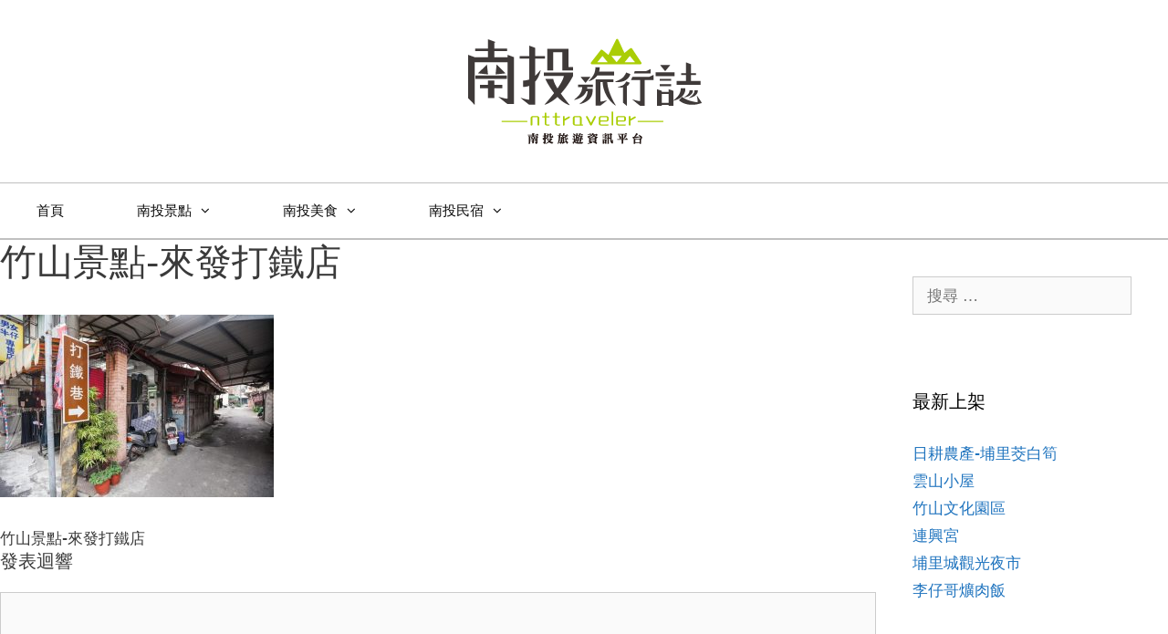

--- FILE ---
content_type: text/html; charset=UTF-8
request_url: https://nttraveler.com/laifaironstore-2/
body_size: 10292
content:
<!DOCTYPE html><html lang="zh-TW"
prefix="og: http://ogp.me/ns#" ><head><link rel="stylesheet" href="https://nttraveler.com/wp-content/cache/min/1/cb08d8ac1cc4e3708f3810480386d8d1.css" data-minify="1"/><script async src="//pagead2.googlesyndication.com/pagead/js/adsbygoogle.js"></script><script src="https://nttraveler.com/wp-content/cache/min/1/3024b0173d268e1e3f06afbdaf726c0c.js" data-minify="1"></script> <meta charset="UTF-8"><meta http-equiv="X-UA-Compatible" content="IE=edge" /><link rel="profile" href="http://gmpg.org/xfn/11"><title>竹山景點-來發打鐵店 &#8211; 南投旅行誌</title><link rel='dns-prefetch' href='//s.w.org' /><link rel="alternate" type="application/rss+xml" title="訂閱 南投旅行誌 &raquo;" href="https://nttraveler.com/feed/" /><link rel="alternate" type="application/rss+xml" title="訂閱 南投旅行誌 &raquo; 迴響" href="https://nttraveler.com/comments/feed/" /><link rel="alternate" type="application/rss+xml" title="訂閱 南投旅行誌 &raquo; 竹山景點-來發打鐵店 迴響" href="https://nttraveler.com/feed/?attachment_id=4998" /><style type="text/css">img.wp-smiley,img.emoji{display:inline !important;border:none !important;box-shadow:none !important;height:1em !important;width:1em !important;margin:0
.07em !important;vertical-align:-0.1em !important;background:none !important;padding:0
!important}</style><style id='generate-style-inline-css' type='text/css'>body{background-color:#fff;color:#3a3a3a}a,a:visited{color:#1e73be;text-decoration:none}a:hover,a:focus,a:active{color:#000;text-decoration:none}body .grid-container{max-width:1280px}body,button,input,select,textarea{font-family:-apple-system,system-ui,BlinkMacSystemFont,"Segoe UI",Helvetica,Arial,sans-serif,"Apple Color Emoji","Segoe UI Emoji","Segoe UI Symbol"}.main-navigation .main-nav ul ul li
a{font-size:14px}@media (max-width:768px){.main-title{font-size:30px}h1{font-size:30px}h2{font-size:25px}}.top-bar{background-color:#636363;color:#fff}.top-bar a,.top-bar a:visited{color:#fff}.top-bar a:hover{color:#303030}.site-header{background-color:#fff;color:#3a3a3a}.site-header a,.site-header a:visited{color:#3a3a3a}.main-title a,.main-title a:hover,.main-title a:visited{color:#222}.site-description{color:#999}.main-navigation,.main-navigation ul
ul{background-color:#fff}.main-navigation .main-nav ul li a,.menu-toggle{color:#0a0a0a}.main-navigation .main-nav ul li:hover > a,.main-navigation .main-nav ul li:focus > a, .main-navigation .main-nav ul li.sfHover>a{color:#fff;background-color:#4a88bf}button.menu-toggle:hover,button.menu-toggle:focus,.main-navigation .mobile-bar-items a,.main-navigation .mobile-bar-items a:hover,.main-navigation .mobile-bar-items a:focus{color:#0a0a0a}.main-navigation .main-nav ul li[class*="current-menu-"]>a{color:#fff;background-color:#f1c40f}.main-navigation .main-nav ul li[class*="current-menu-"] > a:hover,.main-navigation .main-nav ul li[class*="current-menu-"].sfHover>a{color:#fff;background-color:#f1c40f}.navigation-search input[type="search"],.navigation-search input[type="search"]:active{color:#4a88bf;background-color:#4a88bf}.navigation-search input[type="search"]:focus{color:#fff;background-color:#4a88bf}.main-navigation ul
ul{background-color:#3f3f3f}.main-navigation .main-nav ul ul li
a{color:#fff}.main-navigation .main-nav ul ul li:hover > a,.main-navigation .main-nav ul ul li:focus > a,.main-navigation .main-nav ul ul li.sfHover>a{color:#fff;background-color:#4f4f4f}.main-navigation .main-nav ul ul li[class*="current-menu-"]>a{color:#fff;background-color:#4f4f4f}.main-navigation .main-nav ul ul li[class*="current-menu-"] > a:hover,.main-navigation .main-nav ul ul li[class*="current-menu-"].sfHover>a{color:#fff;background-color:#4f4f4f}.separate-containers .inside-article, .separate-containers .comments-area, .separate-containers .page-header, .one-container .container, .separate-containers .paging-navigation,.inside-page-header{background-color:#fff}.entry-meta{color:#888}.entry-meta a,.entry-meta a:visited{color:#666}.entry-meta a:hover{color:#1e73be}.sidebar
.widget{background-color:#fff}.sidebar .widget .widget-title{color:#000}.footer-widgets{background-color:#bacedb}.footer-widgets .widget-title{color:#000}.site-info{color:#fff;background-color:#16708c}.site-info a,.site-info a:visited{color:#fff}.site-info a:hover{color:#606060}.footer-bar .widget_nav_menu .current-menu-item
a{color:#606060}input[type="text"],input[type="email"],input[type="url"],input[type="password"],input[type="search"],input[type="tel"],input[type="number"],textarea,select{color:#666;background-color:#fafafa;border-color:#ccc}input[type="text"]:focus,input[type="email"]:focus,input[type="url"]:focus,input[type="password"]:focus,input[type="search"]:focus,input[type="tel"]:focus,input[type="number"]:focus,textarea:focus,select:focus{color:#666;background-color:#fff;border-color:#bfbfbf}button,html input[type="button"],input[type="reset"],input[type="submit"],a.button,a.button:visited{color:#fff;background-color:#666}button:hover,html input[type="button"]:hover,input[type="reset"]:hover,input[type="submit"]:hover,a.button:hover,button:focus,html input[type="button"]:focus,input[type="reset"]:focus,input[type="submit"]:focus,a.button:focus{color:#fff;background-color:#3f3f3f}.generate-back-to-top,.generate-back-to-top:visited{background-color:rgba( 0,0,0,0.4 );color:#fff}.generate-back-to-top:hover,.generate-back-to-top:focus{background-color:rgba( 0,0,0,0.6 );color:#fff}.separate-containers .inside-article, .separate-containers .comments-area, .separate-containers .page-header, .separate-containers .paging-navigation, .one-container .site-content,.inside-page-header{padding:0px}@media (max-width:768px){.separate-containers .inside-article, .separate-containers .comments-area, .separate-containers .page-header, .separate-containers .paging-navigation, .one-container .site-content,.inside-page-header{padding:30px}}.one-container.right-sidebar .site-main,.one-container.both-right .site-main{margin-right:0px}.one-container.left-sidebar .site-main,.one-container.both-left .site-main{margin-left:0px}.one-container.both-sidebars .site-main{margin:0px}.separate-containers .widget, .separate-containers .site-main > *, .separate-containers .page-header, .widget-area .main-navigation{margin-bottom:0px}.right-sidebar.separate-containers .site-main{margin:0px}.left-sidebar.separate-containers .site-main{margin:0px}.both-sidebars.separate-containers .site-main{margin:0px}.both-right.separate-containers .site-main{margin:0px}.both-right.separate-containers .inside-left-sidebar{margin-right:0px}.both-right.separate-containers .inside-right-sidebar{margin-left:0px}.both-left.separate-containers .site-main{margin:0px}.both-left.separate-containers .inside-left-sidebar{margin-right:0px}.both-left.separate-containers .inside-right-sidebar{margin-left:0px}.separate-containers .site-main{margin-top:0px;margin-bottom:0px}.separate-containers .page-header-image, .separate-containers .page-header-contained, .separate-containers .page-header-image-single, .separate-containers .page-header-content-single{margin-top:0px}.separate-containers .inside-right-sidebar, .separate-containers .inside-left-sidebar{margin-top:0px;margin-bottom:0px}.main-navigation .main-nav ul li a,.menu-toggle,.main-navigation .mobile-bar-items
a{padding-left:40px;padding-right:40px}.main-navigation .main-nav ul ul li
a{padding:10px
40px 10px 40px}.main-navigation ul
ul{top:auto}.navigation-search, .navigation-search
input{height:100%}.rtl .menu-item-has-children .dropdown-menu-toggle{padding-left:40px}.menu-item-has-children .dropdown-menu-toggle{padding-right:40px}.rtl .main-navigation .main-nav ul li.menu-item-has-children>a{padding-right:40px}.one-container .sidebar
.widget{padding:0px}.navigation-search, .navigation-search
input{height:100%}.main-navigation .main-nav ul li a,.menu-toggle,.main-navigation .mobile-bar-items
a{transition:line-height 300ms ease}.slideout-navigation.main-navigation .main-nav ul li
a{font-weight:normal;text-transform:none}</style><style id='the-grid-inline-css' type='text/css'>.tolb-holder{background:rgba(0,0,0,0.8)}.tolb-holder .tolb-close,.tolb-holder .tolb-title,.tolb-holder .tolb-counter,.tolb-holder .tolb-next i,.tolb-holder .tolb-prev
i{color:#fff}.tolb-holder .tolb-load{border-color:rgba(255,255,255,0.2);border-left:3px solid #fff}.to-heart-icon,.to-heart-icon svg,.to-post-like,.to-post-like .to-like-count{position:relative;display:inline-block}.to-post-like{width:auto;cursor:pointer;font-weight:400}.to-heart-icon{float:left;margin:0
4px 0 0}.to-heart-icon
svg{overflow:visible;width:15px;height:14px}.to-heart-icon
g{-webkit-transform:scale(1);transform:scale(1)}.to-heart-icon
path{-webkit-transform:scale(1);transform:scale(1);transition:fill .4s ease,stroke .4s ease}.no-liked .to-heart-icon
path{fill:#999;stroke:#999}.empty-heart .to-heart-icon
path{fill:transparent!important;stroke:#999}.liked .to-heart-icon path,.to-heart-icon svg:hover
path{fill:#ff6863!important;stroke:#ff6863!important}@keyframes
heartBeat{0%{transform:scale(1)}20%{transform:scale(.8)}30%{transform:scale(.95)}45%{transform:scale(.75)}50%{transform:scale(.85)}100%{transform:scale(.9)}}@-webkit-keyframes
heartBeat{0%,100%,50%{-webkit-transform:scale(1)}20%{-webkit-transform:scale(.8)}30%{-webkit-transform:scale(.95)}45%{-webkit-transform:scale(.75)}}.heart-pulse
g{-webkit-animation-name:heartBeat;animation-name:heartBeat;-webkit-animation-duration:1s;animation-duration:1s;-webkit-animation-iteration-count:infinite;animation-iteration-count:infinite;-webkit-transform-origin:50% 50%;transform-origin:50% 50%}.to-post-like
a{color:inherit!important;fill:inherit!important;stroke:inherit!important}</style> <script type='text/javascript'>/*  */
var wpp_params = {"sampling_active":"0","sampling_rate":"100","ajax_url":"https:\/\/nttraveler.com\/wp-json\/wordpress-popular-posts\/v1\/popular-posts\/","ID":"4998","token":"5d0cc92948","debug":""};
/*  */</script> <script type='text/javascript'>/*  */
var SF_LDATA = {"ajax_url":"https:\/\/nttraveler.com\/wp-admin\/admin-ajax.php","home_url":"https:\/\/nttraveler.com\/"};
/*  */</script> <script type='text/javascript'>/*  */
var WPdTreeSettings = {"animate":"1","duration":"250","imgurl":"https:\/\/nttraveler.com\/wp-content\/plugins\/wp-dtree-30\/"};
/*  */</script> <link rel='https://api.w.org/' href='https://nttraveler.com/wp-json/' /><link rel="EditURI" type="application/rsd+xml" title="RSD" href="https://nttraveler.com/xmlrpc.php?rsd" /><link rel="wlwmanifest" type="application/wlwmanifest+xml" href="https://nttraveler.com/wp-includes/wlwmanifest.xml" /><meta name="generator" content="WordPress 5.0.3" /><link rel='shortlink' href='https://nttraveler.com/?p=4998' /><meta name="viewport" content="width=device-width, initial-scale=1"> <script>(function(w,d,s,l,i){w[l]=w[l]||[];w[l].push({'gtm.start':
new Date().getTime(),event:'gtm.js'});var f=d.getElementsByTagName(s)[0],
j=d.createElement(s),dl=l!='dataLayer'?'&l='+l:'';j.async=true;j.src=
'https://www.googletagmanager.com/gtm.js?id='+i+dl;f.parentNode.insertBefore(j,f);
})(window,document,'script','dataLayer','GTM-PKZ5BXK');</script>  <script>(adsbygoogle = window.adsbygoogle || []).push({
    google_ad_client: "ca-pub-2892447592719886",
    enable_page_level_ads: true
  });</script> <style type="text/css" id="wp-custom-css">.main-navigation, .main-navigation ul
ul{border-top-width:1px;border-top-style:solid;border-bottom-width:2px;border-bottom-style:solid;border-color:#c0c0c0}</style> <script data-no-minify="1" data-cfasync="false">(function(w,d){function a(){var b=d.createElement("script");b.async=!0;b.src="https://nttraveler.com/wp-content/plugins/wp-rocket/inc/front/js/lazyload.1.0.5.min.js";var a=d.getElementsByTagName("script")[0];a.parentNode.insertBefore(b,a)}w.attachEvent?w.attachEvent("onload",a):w.addEventListener("load",a,!1)})(window,document);</script></head><body itemtype='http://schema.org/Blog' itemscope='itemscope' class="attachment attachment-template-default single single-attachment postid-4998 attachmentid-4998 attachment-jpeg wp-custom-logo post-image-above-header post-image-aligned-center sticky-menu-fade sticky-enabled both-sticky-menu  right-sidebar nav-below-header fluid-header separate-containers active-footer-widgets-1 nav-aligned-left header-aligned-center dropdown-hover elementor-default"><noscript><iframe src="https://www.googletagmanager.com/ns.html?id=GTM-PKZ5BXK"
height="0" width="0" style="display:none;visibility:hidden"></iframe></noscript><meta name="google-site-verification" content="jhxZxIWSalZeB66h45ZK2vxMsB5JN0I_dI8Xxmo_Kjg" /> <a class="screen-reader-text skip-link" href="#content" title="跳至內容">跳至內容</a> <header itemtype="http://schema.org/WPHeader" itemscope="itemscope" id="masthead" class="site-header"><div class="inside-header grid-container grid-parent"><div class="site-logo"> <a href="https://nttraveler.com/" title="南投旅行誌" rel="home"> <img  class="header-image" alt="南投旅行誌" src="https://nttraveler.com/wp-content/uploads/LOGO-1.png" title="南投旅行誌" /> </a></div></div> </header> <nav itemtype="http://schema.org/SiteNavigationElement" itemscope="itemscope" id="site-navigation" class="main-navigation"><div class="inside-navigation grid-container grid-parent"> <button class="menu-toggle" aria-controls="primary-menu" aria-expanded="false"> <span class="mobile-menu">Menu</span> </button><div id="primary-menu" class="main-nav"><ul id="menu-%e9%81%b8%e5%96%ae" class=" menu sf-menu"><li id="menu-item-31" class="menu-item menu-item-type-post_type menu-item-object-page menu-item-home menu-item-31"><a href="https://nttraveler.com/">首頁</a></li><li id="menu-item-205" class="menu-item menu-item-type-post_type menu-item-object-page menu-item-has-children menu-item-205"><a href="https://nttraveler.com/nttrip/">南投景點<span role="button" class="dropdown-menu-toggle" aria-expanded="false" tabindex="-1"></span></a><ul class="sub-menu"><li id="menu-item-245" class="menu-item menu-item-type-post_type menu-item-object-page menu-item-245"><a href="https://nttraveler.com/nttrip/puli/">埔里景點</a></li><li id="menu-item-243" class="menu-item menu-item-type-post_type menu-item-object-page menu-item-243"><a href="https://nttraveler.com/nttrip/cingjing/">清境景點</a></li><li id="menu-item-244" class="menu-item menu-item-type-post_type menu-item-object-page menu-item-244"><a href="https://nttraveler.com/nttrip/yuchih/">日月潭景點</a></li><li id="menu-item-4258" class="menu-item menu-item-type-post_type menu-item-object-page menu-item-4258"><a href="https://nttraveler.com/nttrip/jiji/">集集水里景點</a></li><li id="menu-item-4298" class="menu-item menu-item-type-post_type menu-item-object-page menu-item-4298"><a href="https://nttraveler.com/nttrip/zhushan/">竹山鹿谷景點</a></li></ul></li><li id="menu-item-196" class="menu-item menu-item-type-post_type menu-item-object-page menu-item-has-children menu-item-196"><a href="https://nttraveler.com/ntfood/">南投美食<span role="button" class="dropdown-menu-toggle" aria-expanded="false" tabindex="-1"></span></a><ul class="sub-menu"><li id="menu-item-3551" class="menu-item menu-item-type-post_type menu-item-object-page menu-item-3551"><a href="https://nttraveler.com/ntfood/puli/">埔里美食</a></li><li id="menu-item-3552" class="menu-item menu-item-type-post_type menu-item-object-page menu-item-3552"><a href="https://nttraveler.com/ntfood/yuchih/">日月潭美食</a></li></ul></li><li id="menu-item-121" class="menu-item menu-item-type-post_type menu-item-object-page menu-item-has-children menu-item-121"><a href="https://nttraveler.com/ntbnb/">南投民宿<span role="button" class="dropdown-menu-toggle" aria-expanded="false" tabindex="-1"></span></a><ul class="sub-menu"><li id="menu-item-216" class="menu-item menu-item-type-post_type menu-item-object-page menu-item-216"><a href="https://nttraveler.com/ntbnb/puli/">埔里民宿</a></li><li id="menu-item-721" class="menu-item menu-item-type-post_type menu-item-object-page menu-item-721"><a href="https://nttraveler.com/ntbnb/cingjing/">清境民宿</a></li><li id="menu-item-765" class="menu-item menu-item-type-post_type menu-item-object-page menu-item-765"><a href="https://nttraveler.com/ntbnb/yuchih/">日月潭民宿</a></li></ul></li></ul></div></div> </nav><div id="page" class="hfeed site grid-container container grid-parent"><div id="content" class="site-content"><div id="primary" class="content-area grid-parent mobile-grid-100 grid-75 tablet-grid-75"> <main id="main" class="site-main"> <article id="post-4998" class="post-4998 attachment type-attachment status-inherit hentry media-category-nttrip media-category-zhushantrip media-tag-147" itemtype='http://schema.org/CreativeWork' itemscope='itemscope'><div class="inside-article"> <header class="entry-header"><h1 class="entry-title" itemprop="headline">竹山景點-來發打鐵店</h1> </header><div class="entry-content" itemprop="text"><p class="attachment"><a href='https://nttraveler.com/wp-content/uploads/laifaironstore-2.jpg'><img width="300" height="200" src="[data-uri]" data-lazy-src="https://nttraveler.com/wp-content/uploads/laifaironstore-2-300x200.jpg" class="attachment-medium size-medium" alt="竹山景點-來發打鐵店" data-lazy-srcset="https://nttraveler.com/wp-content/uploads/laifaironstore-2-300x200.jpg 300w, https://nttraveler.com/wp-content/uploads/laifaironstore-2-150x100.jpg 150w, https://nttraveler.com/wp-content/uploads/laifaironstore-2-768x512.jpg 768w, https://nttraveler.com/wp-content/uploads/laifaironstore-2.jpg 1000w, https://nttraveler.com/wp-content/uploads/laifaironstore-2-500x334.jpg 500w" data-lazy-sizes="(max-width: 300px) 100vw, 300px" /><noscript><img width="300" height="200" src="https://nttraveler.com/wp-content/uploads/laifaironstore-2-300x200.jpg" class="attachment-medium size-medium" alt="竹山景點-來發打鐵店" srcset="https://nttraveler.com/wp-content/uploads/laifaironstore-2-300x200.jpg 300w, https://nttraveler.com/wp-content/uploads/laifaironstore-2-150x100.jpg 150w, https://nttraveler.com/wp-content/uploads/laifaironstore-2-768x512.jpg 768w, https://nttraveler.com/wp-content/uploads/laifaironstore-2.jpg 1000w, https://nttraveler.com/wp-content/uploads/laifaironstore-2-500x334.jpg 500w" sizes="(max-width: 300px) 100vw, 300px" /></noscript></a></p><p>竹山景點-來發打鐵店</p></div></div> </article><div class="comments-area"><div id="comments"><div id="respond" class="comment-respond"><h3 id="reply-title" class="comment-reply-title">發表迴響 <small><a rel="nofollow" id="cancel-comment-reply-link" href="/laifaironstore-2/#respond" style="display:none;">取消回覆</a></small></h3><form action="https://nttraveler.com/wp-comments-post.php" method="post" id="commentform" class="comment-form" novalidate><p class="comment-form-comment"><label for="comment" class="screen-reader-text">評論</label><textarea id="comment" name="comment" cols="45" rows="8" aria-required="true"></textarea></p><label for="author" class="screen-reader-text">名稱</label><input placeholder="名稱 *" id="author" name="author" type="text" value="" size="30" /> <label for="email" class="screen-reader-text">電子郵件</label><input placeholder="電子郵件 *" id="email" name="email" type="email" value="" size="30" /> <label for="url" class="screen-reader-text">個人網站</label><input placeholder="個人網站" id="url" name="url" type="url" value="" size="30" /><p class="form-submit"><input name="submit" type="submit" id="submit" class="submit" value="張貼迴響" /> <input type='hidden' name='comment_post_ID' value='4998' id='comment_post_ID' /> <input type='hidden' name='comment_parent' id='comment_parent' value='0' /></p><p style="display: none;"><input type="hidden" id="akismet_comment_nonce" name="akismet_comment_nonce" value="7ddcaf3a79" /></p><p style="display: none;"><input type="hidden" id="ak_js" name="ak_js" value="204"/></p></form></div></div></div></main></div><div id="right-sidebar" itemtype="http://schema.org/WPSideBar" itemscope="itemscope" role="complementary" class="widget-area grid-25 tablet-grid-25 grid-parent sidebar"><div class="inside-right-sidebar"> <aside id="search-2" class="widget inner-padding widget_search"><form method="get" class="search-form" action="https://nttraveler.com/"> <label> <span class="screen-reader-text">搜尋關於：</span> <input type="search" class="search-field" placeholder="搜尋 &hellip;" value="" name="s" title="搜尋關於："> </label> <input type="submit" class="search-submit" value="搜尋"></form> </aside> <aside id="recent-posts-2" class="widget inner-padding widget_recent_entries"><h2 class="widget-title">最新上架</h2><ul><li> <a href="https://nttraveler.com/souvenir/%e8%8c%ad%e7%99%bd%e7%ad%8d/">日耕農產-埔里茭白筍</a></li><li> <a href="https://nttraveler.com/pulifood/yunshanbaker/">雲山小屋</a></li><li> <a href="https://nttraveler.com/zhushantrip/zhushanculturepark/">竹山文化園區</a></li><li> <a href="https://nttraveler.com/zhushantrip/lienxingtemple/">連興宮</a></li><li> <a href="https://nttraveler.com/pulitrip/pulinightmarket/">埔里城觀光夜市</a></li><li> <a href="https://nttraveler.com/pulifood/lizaige/">李仔哥爌肉飯</a></li></ul> </aside><aside id="categories-2" class="widget inner-padding widget_categories"><h2 class="widget-title">文章分類快選</h2><ul><li class="cat-item cat-item-153"><a href="https://nttraveler.com/category/souvenir/" >南投農特產</a> (1)</li><li class="cat-item cat-item-13"><a href="https://nttraveler.com/category/pulibnb/" >埔里住宿</a> (2)</li><li class="cat-item cat-item-7"><a href="https://nttraveler.com/category/pulitrip/" >埔里景點</a> (23)</li><li class="cat-item cat-item-11"><a href="https://nttraveler.com/category/pulifood/" >埔里美食</a> (6)</li><li class="cat-item cat-item-14"><a href="https://nttraveler.com/category/yuchihbnb/" >日月潭住宿</a> (3)</li><li class="cat-item cat-item-8"><a href="https://nttraveler.com/category/yuchihtrip/" >日月潭景點</a> (43)</li><li class="cat-item cat-item-12"><a href="https://nttraveler.com/category/smlfood/" >日月潭美食</a> (2)</li><li class="cat-item cat-item-21"><a href="https://nttraveler.com/category/shuilitrip/" >水里景點</a> (1)</li><li class="cat-item cat-item-19"><a href="https://nttraveler.com/category/cingjingtrip/" >清境景點</a> (18)</li><li class="cat-item cat-item-22"><a href="https://nttraveler.com/category/zhushantrip/" >竹山景點</a> (6)</li><li class="cat-item cat-item-20"><a href="https://nttraveler.com/category/jijitrip/" >集集景點</a> (4)</li><li class="cat-item cat-item-23"><a href="https://nttraveler.com/category/lugutrip/" >鹿谷景點</a> (3)</li></ul> </aside><aside id="views-2" class="widget inner-padding widget_views"><h2 class="widget-title">瀏覽人次</h2><ul><li><a href="https://nttraveler.com/yuchihtrip/shueishestreet/"  title="水社老街(水社碼頭)">水社老街(水社碼頭)</a> - 53,981 瀏覽人次</li><li><a href="https://nttraveler.com/yuchihtrip/itathaostreet/"  title="伊達邵老街（逐鹿市集）">伊達邵老街（逐鹿市集）</a> - 44,122 瀏覽人次</li><li><a href="https://nttraveler.com/yuchihtrip/toushegarden/"  title="日月潭頭社金針花園區">日月潭頭社金針花園區</a> - 21,716 瀏覽人次</li><li><a href="https://nttraveler.com/pulitrip/ninacastle/"  title="妮娜巧克力夢想城堡">妮娜巧克力夢想城堡</a> - 18,367 瀏覽人次</li><li><a href="https://nttraveler.com/yuchihtrip/yuchihnightmarket/"  title="魚池夜市">魚池夜市</a> - 16,746 瀏覽人次</li><li><a href="https://nttraveler.com/cingjingtrip/sunsettrail/"  title="清境落日步道（八大步道）">清境落日步道（八大步道）</a> - 16,005 瀏覽人次</li><li><a href="https://nttraveler.com/yuchihtrip/longfengtemple/"  title="日月潭龍鳳宮-月老廟">日月潭龍鳳宮-月老廟</a> - 15,360 瀏覽人次</li><li><a href="https://nttraveler.com/zhushantrip/zhushanculturepark/"  title="竹山文化園區">竹山文化園區</a> - 14,461 瀏覽人次</li><li><a href="https://nttraveler.com/yuchihtrip/assamfarm/"  title="日月老茶廠">日月老茶廠</a> - 13,920 瀏覽人次</li><li><a href="https://nttraveler.com/pulitrip/neweraart/"  title="牛耳石雕公園">牛耳石雕公園</a> - 13,910 瀏覽人次</li></ul> </aside></div></div></div></div><div class="site-footer  "><div id="footer-widgets" class="site footer-widgets"><div class="footer-widgets-container grid-container grid-parent"><div class="inside-footer-widgets"><div class="footer-widget-1 grid-parent grid-100 tablet-grid-50 mobile-grid-100"> <aside id="elementor-library-5" class="widget inner-padding widget_elementor-library"><div data-elementor-type="section" data-elementor-id="261" class="elementor elementor-261" data-elementor-settings="[]"><div class="elementor-inner"><div class="elementor-section-wrap"> <section class="elementor-element elementor-element-0dc958a elementor-section-boxed elementor-section-height-default elementor-section-height-default elementor-section elementor-top-section" data-id="0dc958a" data-element_type="section"><div class="elementor-container elementor-column-gap-default"><div class="elementor-row"><div class="elementor-element elementor-element-782a36e elementor-column elementor-col-33 elementor-top-column" data-id="782a36e" data-element_type="column"><div class="elementor-column-wrap  elementor-element-populated"><div class="elementor-widget-wrap"><div class="elementor-element elementor-element-39f4d56 elementor-widget elementor-widget-image" data-id="39f4d56" data-element_type="widget" data-widget_type="image.default"><div class="elementor-widget-container"><div class="elementor-image"> <img width="281" height="120" src="https://nttraveler.com/wp-content/uploads/LOGO-1.png" class="attachment-large size-large" alt="南投旅行誌" srcset="https://nttraveler.com/wp-content/uploads/LOGO-1.png 281w, https://nttraveler.com/wp-content/uploads/LOGO-1-150x64.png 150w" sizes="(max-width: 281px) 100vw, 281px" /></div></div></div><div class="elementor-element elementor-element-642d436 elementor-widget elementor-widget-text-editor" data-id="642d436" data-element_type="widget" data-widget_type="text-editor.default"><div class="elementor-widget-container"><div class="elementor-text-editor elementor-clearfix"><p>南投旅行誌是由南投在地團隊經營，提供完整的南投景點資訊，從南投旅遊景點、南投美食餐廳、南投住宿推薦通通有，為旅客解決南投旅行大小事，無論想去埔里、日月潭、清境、竹山、溪頭等旅遊勝地，都能快速無憂找到景點、美食、住宿資訊！</p></div></div></div> <section class="elementor-element elementor-element-1ba191f elementor-section-boxed elementor-section-height-default elementor-section-height-default elementor-section elementor-inner-section" data-id="1ba191f" data-element_type="section"><div class="elementor-container elementor-column-gap-default"><div class="elementor-row"><div class="elementor-element elementor-element-393bfeb elementor-column elementor-col-100 elementor-inner-column" data-id="393bfeb" data-element_type="column"><div class="elementor-column-wrap  elementor-element-populated"><div class="elementor-widget-wrap"><div class="elementor-element elementor-element-feae2ac elementor-shape-circle elementor-widget elementor-widget-social-icons" data-id="feae2ac" data-element_type="widget" data-widget_type="social-icons.default"><div class="elementor-widget-container"><div class="elementor-social-icons-wrapper"> <a class="elementor-icon elementor-social-icon elementor-social-icon-facebook elementor-animation-pulse" href="" target="_blank"> <span class="elementor-screen-only">Facebook</span> <i class="fa fa-facebook"></i> </a> <a class="elementor-icon elementor-social-icon elementor-social-icon-instagram elementor-animation-pulse" href="" target="_blank"> <span class="elementor-screen-only">Instagram</span> <i class="fa fa-instagram"></i> </a> <a class="elementor-icon elementor-social-icon elementor-social-icon-google-plus elementor-animation-pulse" href="" target="_blank"> <span class="elementor-screen-only">Google-plus</span> <i class="fa fa-google-plus"></i> </a> <a class="elementor-icon elementor-social-icon elementor-social-icon-envelope elementor-animation-pulse" href="" target="_blank"> <span class="elementor-screen-only">Envelope</span> <i class="fa fa-envelope"></i> </a></div></div></div></div></div></div></div></div> </section></div></div></div><div class="elementor-element elementor-element-3833d90 elementor-column elementor-col-33 elementor-top-column" data-id="3833d90" data-element_type="column"><div class="elementor-column-wrap  elementor-element-populated"><div class="elementor-widget-wrap"><div class="elementor-element elementor-element-2a404b5 elementor-widget elementor-widget-heading" data-id="2a404b5" data-element_type="widget" data-widget_type="heading.default"><div class="elementor-widget-container"><h2 class="elementor-heading-title elementor-size-default">站內導覽</h2></div></div> <section class="elementor-element elementor-element-395b697 elementor-section-boxed elementor-section-height-default elementor-section-height-default elementor-section elementor-inner-section" data-id="395b697" data-element_type="section"><div class="elementor-container elementor-column-gap-default"><div class="elementor-row"><div class="elementor-element elementor-element-35e6dc7 elementor-column elementor-col-50 elementor-inner-column" data-id="35e6dc7" data-element_type="column"><div class="elementor-column-wrap  elementor-element-populated"><div class="elementor-widget-wrap"><div class="elementor-element elementor-element-33e865a elementor-align-left elementor-icon-list--layout-traditional elementor-widget elementor-widget-icon-list" data-id="33e865a" data-element_type="widget" data-widget_type="icon-list.default"><div class="elementor-widget-container"><ul class="elementor-icon-list-items"><li class="elementor-icon-list-item" > <a href="https://nttraveler.com/nttrip/"> <span class="elementor-icon-list-icon"> <i class="fa fa-arrow-circle-right" aria-hidden="true"></i> </span> <span class="elementor-icon-list-text">南投景點 Attraction</span> </a></li><li class="elementor-icon-list-item" > <a href="https://nttraveler.com/ntfood/"> <span class="elementor-icon-list-icon"> <i class="fa fa-arrow-circle-right" aria-hidden="true"></i> </span> <span class="elementor-icon-list-text">南投美食 Restaurant</span> </a></li><li class="elementor-icon-list-item" > <a href="https://nttraveler.com/ntbnb/"> <span class="elementor-icon-list-icon"> <i class="fa fa-arrow-circle-right" aria-hidden="true"></i> </span> <span class="elementor-icon-list-text">南投住宿 Hotel</span> </a></li><li class="elementor-icon-list-item" > <a href="https://nttraveler.com/comming/"> <span class="elementor-icon-list-icon"> <i class="fa fa-arrow-circle-right" aria-hidden="true"></i> </span> <span class="elementor-icon-list-text">南投行程 Travel</span> </a></li><li class="elementor-icon-list-item" > <a href="https://nttraveler.com/comming/"> <span class="elementor-icon-list-icon"> <i class="fa fa-arrow-circle-right" aria-hidden="true"></i> </span> <span class="elementor-icon-list-text">南投活動 Activities</span> </a></li><li class="elementor-icon-list-item" > <a href="https://nttraveler.com/comming/"> <span class="elementor-icon-list-icon"> <i class="fa fa-arrow-circle-right" aria-hidden="true"></i> </span> <span class="elementor-icon-list-text">南投特產 Souvenir</span> </a></li><li class="elementor-icon-list-item" > <a href="https://nttraveler.com/comming/"> <span class="elementor-icon-list-icon"> <i class="fa fa-arrow-circle-right" aria-hidden="true"></i> </span> <span class="elementor-icon-list-text">南投交通 Accessibility</span> </a></li></ul></div></div></div></div></div><div class="elementor-element elementor-element-2b11fd9 elementor-column elementor-col-50 elementor-inner-column" data-id="2b11fd9" data-element_type="column"><div class="elementor-column-wrap  elementor-element-populated"><div class="elementor-widget-wrap"><div class="elementor-element elementor-element-ccfa24b elementor-align-left elementor-icon-list--layout-traditional elementor-widget elementor-widget-icon-list" data-id="ccfa24b" data-element_type="widget" data-widget_type="icon-list.default"><div class="elementor-widget-container"><ul class="elementor-icon-list-items"><li class="elementor-icon-list-item" > <a href="https://nttraveler.com/comming/"> <span class="elementor-icon-list-icon"> <i class="fa fa-arrow-circle-right" aria-hidden="true"></i> </span> <span class="elementor-icon-list-text">關於我們 About</span> </a></li><li class="elementor-icon-list-item" > <a href="https://nttraveler.com/comming/"> <span class="elementor-icon-list-icon"> <i class="fa fa-arrow-circle-right" aria-hidden="true"></i> </span> <span class="elementor-icon-list-text">旅遊諮詢 Ask</span> </a></li><li class="elementor-icon-list-item" > <a href="https://nttraveler.com/comming/"> <span class="elementor-icon-list-icon"> <i class="fa fa-arrow-circle-right" aria-hidden="true"></i> </span> <span class="elementor-icon-list-text">店家刊登 Advertising</span> </a></li><li class="elementor-icon-list-item" > <a href="https://nttraveler.com/comming/"> <span class="elementor-icon-list-icon"> <i class="fa fa-arrow-circle-right" aria-hidden="true"></i> </span> <span class="elementor-icon-list-text">聯絡資訊 Contact</span> </a></li><li class="elementor-icon-list-item" > <a href="https://rigengfarm.com" target="_blank"> <span class="elementor-icon-list-icon"> <i class="fa fa-arrow-circle-right" aria-hidden="true"></i> </span> <span class="elementor-icon-list-text">埔里筊白筍 Rigeng</span> </a></li><li class="elementor-icon-list-item" > <a href="https://waterbamboo.com/"> <span class="elementor-icon-list-icon"> <i class="fa fa-chevron-circle-right" aria-hidden="true"></i> </span> <span class="elementor-icon-list-text">茭白筍故事館</span> </a></li></ul></div></div></div></div></div></div></div> </section><div class="elementor-element elementor-element-639a43e elementor-widget elementor-widget-divider" data-id="639a43e" data-element_type="widget" data-widget_type="divider.default"><div class="elementor-widget-container"><div class="elementor-divider"> <span class="elementor-divider-separator"></span></div></div></div><div class="elementor-element elementor-element-8287379 elementor-search-form--skin-classic elementor-search-form--button-type-icon elementor-search-form--icon-search elementor-widget elementor-widget-search-form" data-id="8287379" data-element_type="widget" data-settings="{&quot;skin&quot;:&quot;classic&quot;}" data-widget_type="search-form.default"><div class="elementor-widget-container"><form class="elementor-search-form" role="search" action="https://nttraveler.com" method="get"><div class="elementor-search-form__container"> <input placeholder="搜尋..." class="elementor-search-form__input" type="search" name="s" title="搜尋" value=""> <button class="elementor-search-form__submit" type="submit"> <i class="fa fa-search" aria-hidden="true"></i> <span class="elementor-screen-only">搜尋</span> </button></div></form></div></div></div></div></div><div class="elementor-element elementor-element-f09b626 elementor-column elementor-col-33 elementor-top-column" data-id="f09b626" data-element_type="column"><div class="elementor-column-wrap  elementor-element-populated"><div class="elementor-widget-wrap"><div class="elementor-element elementor-element-d61167a elementor-widget elementor-widget-global elementor-global-248 elementor-widget-facebook-page" data-id="d61167a" data-element_type="widget" data-widget_type="facebook-page.default"><div class="elementor-widget-container"><div class="elementor-facebook-widget fb-page" data-href="https://www.facebook.com/nttraveler7/" data-tabs="timeline" data-height="350px" data-small-header="true" data-hide-cover="false" data-show-facepile="false" data-hide-cta="false" data-adapt-container-width="true" style="min-height: 1px;height:350px"></div></div></div></div></div></div></div></div> </section></div></div></div> </aside></div></div></div></div> <footer class="site-info" itemtype="http://schema.org/WPFooter" itemscope="itemscope"><div class="inside-site-info grid-container grid-parent"><div class="copyright-bar"> &copy;2025• ntTravel 南投旅行誌</div></div> </footer></div> <script type='text/javascript'>/*  */
var viewsCacheL10n = {"admin_ajax_url":"https:\/\/nttraveler.com\/wp-admin\/admin-ajax.php","post_id":"4998"};
/*  */</script> <script type='text/javascript'>jQuery(document).ready(function(jQuery){jQuery.datepicker.setDefaults({"closeText":"\u95dc\u9589","currentText":"\u4eca\u5929","monthNames":["\u4e00\u6708","\u4e8c\u6708","\u4e09\u6708","\u56db\u6708","\u4e94\u6708","\u516d\u6708","\u4e03\u6708","\u516b\u6708","\u4e5d\u6708","\u5341\u6708","\u5341\u4e00\u6708","\u5341\u4e8c\u6708"],"monthNamesShort":["\u4e00\u6708","\u4e8c\u6708","\u4e09\u6708","\u56db\u6708","\u4e94\u6708","\u516d\u6708","\u4e03\u6708","\u516b\u6708","\u4e5d\u6708","\u5341\u6708","\u5341\u4e00\u6708","\u5341\u4e8c\u6708"],"nextText":"\u4e0b\u4e00\u6b65","prevText":"\u4e0a\u4e00\u500b","dayNames":["\u661f\u671f\u65e5","\u661f\u671f\u4e00","\u661f\u671f\u4e8c","\u661f\u671f\u4e09","\u661f\u671f\u56db","\u661f\u671f\u4e94","\u661f\u671f\u516d"],"dayNamesShort":["\u9031\u65e5","\u9031\u4e00","\u9031\u4e8c","\u9031\u4e09","\u9031\u56db","\u9031\u4e94","\u9031\u516d"],"dayNamesMin":["\u65e5","\u4e00","\u4e8c","\u4e09","\u56db","\u4e94","\u516d"],"dateFormat":"MM d, yy","firstDay":1,"isRTL":false});});</script> <!--[if lte IE 11]> <script type='text/javascript' src='https://nttraveler.com/wp-content/themes/generatepress/js/classList.min.js?ver=2.0.2'></script> <![endif]--> <script type='text/javascript'>/*  */
var tg_global_var = {"url":"https:\/\/nttraveler.com\/wp-admin\/admin-ajax.php","nonce":"b5590126b9","is_mobile":null,"mediaelement":"","mediaelement_ex":null,"lightbox_autoplay":"","debounce":"","meta_data":null,"main_query":{"page":0,"pagename":"laifaironstore-2","error":"","m":"","p":4998,"post_parent":"","subpost":"","subpost_id":"","attachment":"","attachment_id":4998,"name":"laifaironstore-2","static":"","page_id":0,"second":"","minute":"","hour":"","day":0,"monthnum":0,"year":0,"w":0,"category_name":"","tag":"","cat":"","tag_id":"","author":"","author_name":"","feed":"","tb":"","paged":0,"meta_key":"","meta_value":"","preview":"","s":"","sentence":"","title":"","fields":"","menu_order":"","embed":"","category__in":[],"category__not_in":[],"category__and":[],"post__in":[],"post__not_in":[],"post_name__in":[],"tag__in":[],"tag__not_in":[],"tag__and":[],"tag_slug__in":[],"tag_slug__and":[],"post_parent__in":[],"post_parent__not_in":[],"author__in":[],"author__not_in":[],"ignore_sticky_posts":false,"suppress_filters":false,"cache_results":true,"update_post_term_cache":true,"lazy_load_term_meta":true,"update_post_meta_cache":true,"post_type":"attachment","posts_per_page":9,"nopaging":false,"comments_per_page":"50","no_found_rows":false,"order":"DESC"}};
/*  */</script> <script type='text/javascript'>var ElementorProFrontendConfig = {"ajaxurl":"https:\/\/nttraveler.com\/wp-admin\/admin-ajax.php","nonce":"ce98e16952","shareButtonsNetworks":{"facebook":{"title":"Facebook","has_counter":true},"twitter":{"title":"Twitter"},"google":{"title":"Google+","has_counter":true},"linkedin":{"title":"LinkedIn","has_counter":true},"pinterest":{"title":"Pinterest","has_counter":true},"reddit":{"title":"Reddit","has_counter":true},"vk":{"title":"VK","has_counter":true},"odnoklassniki":{"title":"OK","has_counter":true},"tumblr":{"title":"Tumblr"},"delicious":{"title":"Delicious"},"digg":{"title":"Digg"},"skype":{"title":"Skype"},"stumbleupon":{"title":"StumbleUpon","has_counter":true},"telegram":{"title":"Telegram"},"pocket":{"title":"Pocket","has_counter":true},"xing":{"title":"XING","has_counter":true},"whatsapp":{"title":"WhatsApp"},"email":{"title":"Email"},"print":{"title":"Print"}},"facebook_sdk":{"lang":"zh_TW","app_id":""}};</script> <script type='text/javascript'>var elementorFrontendConfig = {"environmentMode":{"edit":false,"wpPreview":false},"is_rtl":false,"breakpoints":{"xs":0,"sm":480,"md":768,"lg":1025,"xl":1440,"xxl":1600},"version":"2.5.16","urls":{"assets":"https:\/\/nttraveler.com\/wp-content\/plugins\/elementor\/assets\/"},"settings":{"page":[],"general":{"elementor_global_image_lightbox":"yes","elementor_enable_lightbox_in_editor":"yes"},"extras":{"ee_tooltips_position":"bottom","ee_tooltips_delay_in":{"unit":"px","size":0,"sizes":[]},"ee_tooltips_delay_out":{"unit":"px","size":0,"sizes":[]},"ee_tooltips_duration":{"unit":"px","size":0.2,"sizes":[]}}},"post":{"id":4998,"title":"\u7af9\u5c71\u666f\u9ede-\u4f86\u767c\u6253\u9435\u5e97","excerpt":"\u7af9\u5c71\u666f\u9ede-\u4f86\u767c\u6253\u9435\u5e97"}};</script> <script type='text/javascript' src='//cdnjs.cloudflare.com/ajax/libs/gsap/1.20.2/TweenMax.min.js'></script> <script type='text/javascript'>/*  */
var elementorExtrasFrontendConfig = {"urls":{"assets":"https:\/\/nttraveler.com\/wp-content\/plugins\/elementor-extras\/assets\/"}};
/*  */</script> <script type="text/javascript">var to_like_post = {"url":"https://nttraveler.com/wp-admin/admin-ajax.php","nonce":"cd29875a2a"};!function(t){"use strict";t(document).ready(function(){t(document).on("click",".to-post-like:not('.to-post-like-unactive')",function(e){e.preventDefault();var o=t(this),n=o.data("post-id"),s=parseInt(o.find(".to-like-count").text());return o.addClass("heart-pulse"),t.ajax({type:"post",url:to_like_post.url,data:{nonce:to_like_post.nonce,action:"to_like_post",post_id:n,like_nb:s},context:o,success:function(e){e&&((o=t(this)).attr("title",e.title),o.find(".to-like-count").text(e.count),o.removeClass(e.remove_class+" heart-pulse").addClass(e.add_class))}}),!1})})}(jQuery);</script><script src="https://nttraveler.com/wp-content/cache/min/1/a51a91fcfa47377d229267641d0e21e2.js" data-minify="1"></script> </body></html>
<!-- This website is like a Rocket, isn't it? Performance optimized by WP Rocket. Learn more: https://wp-rocket.me -->

--- FILE ---
content_type: text/html; charset=utf-8
request_url: https://www.google.com/recaptcha/api2/aframe
body_size: 137
content:
<!DOCTYPE HTML><html><head><meta http-equiv="content-type" content="text/html; charset=UTF-8"></head><body><script nonce="HB8nBqLKMqVqA63Wfrhzcg">/** Anti-fraud and anti-abuse applications only. See google.com/recaptcha */ try{var clients={'sodar':'https://pagead2.googlesyndication.com/pagead/sodar?'};window.addEventListener("message",function(a){try{if(a.source===window.parent){var b=JSON.parse(a.data);var c=clients[b['id']];if(c){var d=document.createElement('img');d.src=c+b['params']+'&rc='+(localStorage.getItem("rc::a")?sessionStorage.getItem("rc::b"):"");window.document.body.appendChild(d);sessionStorage.setItem("rc::e",parseInt(sessionStorage.getItem("rc::e")||0)+1);localStorage.setItem("rc::h",'1765290722682');}}}catch(b){}});window.parent.postMessage("_grecaptcha_ready", "*");}catch(b){}</script></body></html>

--- FILE ---
content_type: text/plain
request_url: https://www.google-analytics.com/j/collect?v=1&_v=j102&a=402765422&t=pageview&_s=1&dl=https%3A%2F%2Fnttraveler.com%2Flaifaironstore-2%2F&ul=en-us%40posix&dt=%E7%AB%B9%E5%B1%B1%E6%99%AF%E9%BB%9E-%E4%BE%86%E7%99%BC%E6%89%93%E9%90%B5%E5%BA%97%20%E2%80%93%20%E5%8D%97%E6%8A%95%E6%97%85%E8%A1%8C%E8%AA%8C&sr=1280x720&vp=1280x720&_u=YGBAgEABAAAAACAAI~&jid=1322930950&gjid=1775446250&cid=420448239.1765290722&tid=UA-117504704-1&_gid=938480767.1765290722&_slc=1&gtm=45He5c51n81PKZ5BXKza200&gcd=13l3l3l3l1l1&dma=0&tag_exp=103116026~103200004~104527907~104528500~104684208~104684211~105391253~115583767~115616985~115938465~115938468~116184927~116184929~116217636~116217638~116682876&z=679107622
body_size: -450
content:
2,cG-8Q44X45PQM